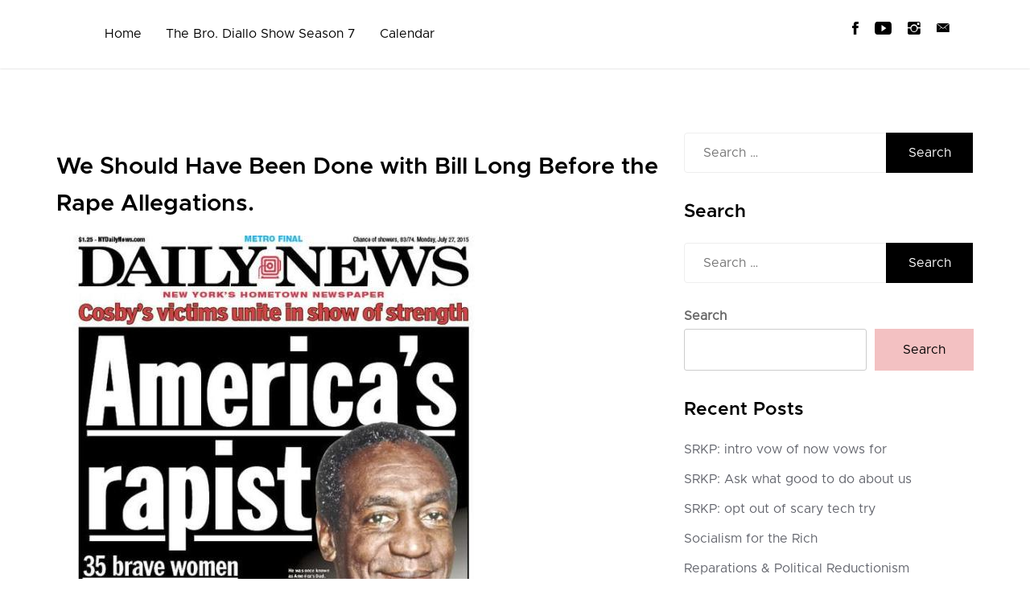

--- FILE ---
content_type: text/css
request_url: https://diallokenyatta.com/wp-content/themes/podcast-guru-pro/assets/css/media-queries.css?ver=1.0
body_size: 9316
content:
@media only screen and (max-width: 1024px) {
    .card-bg-image,.card-content .content{
        width: 50%;
    }
}

@media only screen and (max-width: 991px) {
    div#menuid ul {
        display: block;
    }
    nav#site-navigation {
        float: none;
    }
    nav#site-navigation #menuid ul li {
        display: block;
        margin: 0 !important;
    }
	.archive.tax-series .article-wraps article, .archive.tax-speaker .article-wraps article {
	width: 100%;
}
    div#menuid ul{
        margin: 0 !important;
    }
    nav#site-navigation #menuid ul li {
        padding: 12px 16px;
    }
    nav#site-navigation #menuid ul li a {
        color: #000;
    }
    .single-episode-header.section .row .col-md-4,.single-episode-header.section .row{
        display: block;
    }
    .single-episode-header.section .row .col-md-4{
        display: none;
    }
    .castos-player .player__artwork img{
        display: none;
    }
    .video-content .col-md-6:first-child{
        padding-right: 15px;
    }
    .col-md-6.small-posts-group {
        margin-top: 30px;
    }
    .container.episode-container .row .col-md-4,.container.episode-container .row ,.callout-content .col-md-6,.callout-content{
        display: block;
    }
    .posts-with-sidebar.section aside#secondary {
        margin-top: 50px;
    }
    .container.episode-container .row .col-md-4 {
        margin-bottom: 30px;
    }
    .video-wrap {
        padding-left: 0;
        padding-right: 0;
        margin-top: 30px;
    }
    .callout-wraps {
        padding: 0;
        margin-bottom: 30px;
    }
    .callout-content .col-md-6:last-child {
        padding-left: 15px;
        padding-right: 15px;
    }
    .second-callout .callout-wraps {
        margin-top: 30px;
    }
.hero-section.image{
    height: 600px;
}
ul#menu-main li.menu-item-has-children .dropdown-menu li.menu-item-has-children:hover .dropdown-sub, ul#menu-main li.menu-item-has-children .dropdown-menu li.menu-item-has-children:focus .dropdown-sub, ul#menu-main li.menu-item-has-children .dropdown-menu li.menu-item-has-children:focus-within .dropdown-sub {
    left: 0 !important;
}
ul#menu-main li.menu-item-has-children .dropdown-menu li.menu-item-has-children:hover .dropdown-sub, ul#menu-main li.menu-item-has-children .dropdown-menu li.menu-item-has-children:focus .dropdown-sub, ul#menu-main li.menu-item-has-children .dropdown-menu li.menu-item-has-children:focus-within .dropdown-sub{
    left: 0 !important;
}
ul#menu-main li.menu-item-has-children:hover .dropdown-menu, ul#menu-main li.menu-item-has-children:focus .dropdown-menu, ul#menu-main li.menu-item-has-children:focus-within .dropdown-menu{
    background: #f7f7f7 !important;
}
ul#menu-main li a:focus{
    background: #F3C1C2  !important;
    color: #fff !important;
}
.search-wrap {
	display: none;
}
.below-banner.header-social .social-icon {
	margin-bottom: 20px;
}
.header-mobile {
    display: block;
    padding: 15px 25px;
    width: 100%;
    border-bottom: 1px solid #eee;
    padding-bottom: 30px;
}
.site-branding {
    float: left;
}
.navbar-nav li.menu-item-has-children .dropdown-menu li.menu-item-has-children>.dropdown-sub {
    border: none;
    box-shadow: none !important;
    display: none !important;
}
.navbar-nav .dropdown-menu {
    opacity: 1;
    display: none !important;
}
.navbar-nav li.menu-item-has-children:hover .dropdown-menu, .navbar-nav li.menu-item-has-children:focus .dropdown-menu, .navbar-nav li.menu-item-has-children:focus-within .dropdown-menu {
    display: block !important;
}
.home.page-template-template-home header#masthead ul#menu-main li a {
    color: #000;
}

.search-wrap {
    float: none;
    text-align: right;
}
h2.site-title {
    font-size: 26px;
    margin-bottom: 5px;
}
p.site-description {
    font-size: 14px;
}
a.custom-logo-link img {
    height: 42px;
    width: auto;
}
.navbar-collapse.collapse{
    display: none !important;
}
.navbar-collapse {
    width: 100%;
    background: #fff;
}
.custom-logo-link, .logo-wrap {

    text-align: left;
}
ul#menu-main {
    margin: 0;
    float: none;
    display: block;
}
.navbar-nav>li {
    display: block;
    width: 100%;
    float: none;
}
ul#menu-main li a{
    color: #565656;
    padding-top: 10px;
}
#menu-main .dropdown-menu {
    position: relative;
    left: auto;
    top: auto;
}
.navbar-nav li.menu-item-has-children .dropdown-menu li.menu-item-has-children>.dropdown-sub {
    display: none !important;
}
.navbar-nav li.menu-item-has-children .dropdown-menu li.menu-item-has-children:hover .dropdown-sub {
    display: block !important;
}
.navbar-nav>li>.dropdown-menu, ul.dropdown-menu.dropdown-sub {
    box-shadow: none !important;
    border-top: 1px solid #eee;
    border-bottom: 1px solid #eee;
}
.navbar-nav>li>.dropdown-menu, ul.dropdown-menu.dropdown-sub {
    width: 100%;
}
.header-social {
    margin-right: 10px;
}
.navbar-toggle .icon-bar {
    display: block;
    width: 22px;
    height: 2px;
    border-radius: 1px;
    background: #fff;
    font-family: none;
}
.home.page-template-template-home .navbar-toggle .icon-bar {
    background: #fff;
}
#menu-main .dropdown-menu {
    position: relative;
    float: none;
}
.navbar-collapse.in {
    overflow-y: auto;
    overflow-x: hidden;
    display: block !important;
    overflow: auto !important;
}
.navbar-collapse{
    padding: 0;
}
button.navbar-toggle {
    float: none;
    display: inline-block;
    background: #F3C1C2 ;
    margin: 0;
    position: relative;
    top: 5px;
}
.hero-section .stuff {
	top: 3% !important;
}
.about-section-img {
    margin-bottom: 30px;
}
.mobile-wrap {
    text-align: right;
}
.header-social a.social-btn {
    font-size: 16px;
    width: 34px;
    height: 34px;
    line-height: 16px;
}
.site-branding {
	float: none;
	text-align: center;
	width: 100%;
}
.logo-wrap {
	text-align: center !important;
}
.site-branding {
	padding-top: 20px;
}
.header-social a.social-btn {
    font-size: 16px;
    width: 34px;
    height: 34px;
    line-height: 34px;
    padding: 0;
}
.navbar-toggle {
    padding: 13px 10px;
}
ul#menu-main {
    text-align: left;
}
ul#menu-main li:first-child a {
    padding-left: 15px;
}
.navbar-nav>li {
    border-bottom: 1px solid #eee;
}
.header-search-form {
    margin-top: 20px;
}
.posts-with-sidebar.section .post-content-wrap {
    margin-bottom: 30px;
    padding-right: 0;
}
.search-wrap.show-mobile {
	display: block;
}
}

@media only screen and (max-width: 767px) {
    .single-episode-content.section .col-md-8 {
        padding-right: 0;
    }
    .single-episode-content.section {
        padding-left: 15px;
        padding-right: 15px;
    }
.cause-section.section .slick-arrow {
    top: 0 !important;
    bottom: auto;
}
.slide__heading {
    font-size: 33px;
    color: #fff;
}

.card-bg-image,.card-content .content{
    width: 100%;
}
.card-content .content {
    height: auto;
}
.header-search-form {
    width: 100%;
    margin: 0;
    max-width: none;
    margin-top: 20px;
}
.search-wrap {
    float: none;
    text-align: center;
}

.logo-wrap {
    text-align: left;
}
.custom-logo-link, .logo-wrap {
    display: inline-block;
    float: none;
}
a.custom-logo-link {
    position: relative;
    top: -15px;
}
.hero-section h1 {
    font-size: 46px;
    color: #fff;
    line-height: 57px;
}
	.hero-section .stuff {
	    max-width: 85%;

	}
	.section-title h2 {
	    line-height: 58px;
	    font-size: 40px;
	}
	section#about .col-md-7 {
    padding-right: 20px;
}
.explore-section .section-title {
    margin-left: 0;
    padding-left: 20px;
}

.cta-sec .cta-title {
    font-size: 33px;
    line-height: 53px;
}
.blog-wrap {
    margin-bottom: 40px;
}
.blog-wrap {
    margin: 0 99px;
    margin-bottom: 40px;
}
header#masthead {
    padding: 18px 20px;
}
.header-social .social-icon a, .header-social .header-phone a {
    color: #000;
    font-size: 15px;
}

button#btn-search {
    margin-right: 15px;
}
.custom-slideshow .custom-slide {
    margin: 0 50px;
}
.about-section-img {
    text-align: left;
}
.blob-wrapper__background {
    height: 100%;
    bottom: 0;
}
.cta-content .cta-title {
    text-align: center;
}
}



@media only screen and (max-width: 600px) {
    .series-content {
        bottom: 0;
        top: 200px;
    }
section#primary.about-sec .col-md-7{
    padding-right: 10px;
}
.section-title h2 {
    line-height: 51px;
    font-size: 34px;
}
.hero-section h1 {
    font-size: 50px;
    color: #fff;
    line-height: 65px;
}
.blog-wrap {
    margin: 0 20px;
    margin-bottom: 40px;
}
.about-second-wrap {
    padding: 0 20px;
}
.about-section-img {
    margin-top: 0;
    padding: 0 20px;
}
}

@media only screen and (max-width: 550px) {
.hero-section h1 {
    font-size: 38px;
    color: #fff;
    line-height: 45px;
}
.hero-section.image .col-md-6 {
    padding: 95px 45px;
}
.explore-section .section-title{
	max-width: none;
}
.blog-wrap {
    margin: 0 20px;
    margin-bottom: 40px;
}
.quote-wrap {
    padding: 40px 25px;
}
}

@media only screen and (max-width: 480px) {
body {
    overflow-x: hidden;
}
}

@media only screen and (max-width: 500px) {
.site-branding {
    display: block;
    float: none;
    text-align: center;
    padding: 0;
}
.mobile-wrap {
    text-align: center;
    margin-top: 10px;
}
.header-social {
    margin: 0;
}
}

@media (max-width: 780px){
#main, #sidebar {
    width: 100%;
    float: none;
    clear: both;
}
}
